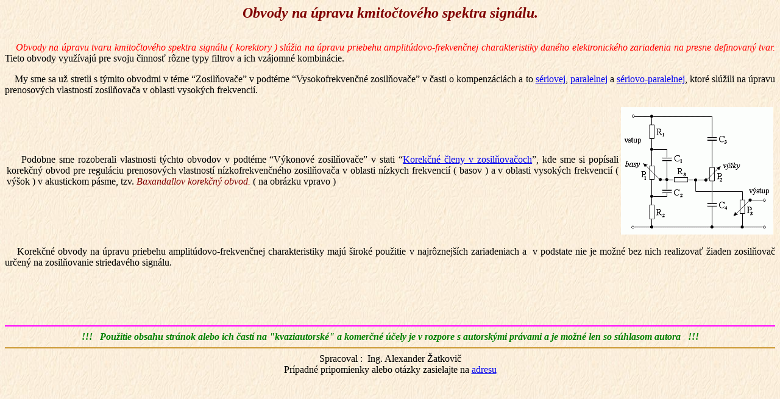

--- FILE ---
content_type: text/html
request_url: https://alzat.spseke.sk/selektory/frekvenc/kmitspektrum.htm
body_size: 1431
content:
<HTML>
<head>
<meta http-equiv="Content-Type" content="text/html; charset=windows-1250">
<meta name="author" content="Alexander Žatkovič">
<meta name="keywords" content="elektro, elektronika">
<title>Frekvenčné selektory</title>
</head>
<BODY BACKGROUND="../../podklad.jpg">

<FONT FACE="Times New Roman"><P ALIGN="CENTER"><B><FONT COLOR="Maroon" SIZE=5><I>Obvody na úpravu kmitočtového <A NAME="spekt">spektra</A> signálu.</I></FONT></B><BR><BR>
</FONT><I><FONT FACE="Times New Roman" COLOR="Red"><P ALIGN="JUSTIFY"> &nbsp; &nbsp;  Obvody na úpravu tvaru kmitočtového spektra signálu ( korektory ) slúžia na úpravu priebehu amplitúdovo-frekvenčnej charakteristiky daného elektronického zariadenia na presne definovaný tvar.</I></FONT><FONT  COLOR="#ff00ff"> </FONT><FONT FACE="Times New Roman" >Tieto obvody využívajú pre svoju činnosť rôzne typy filtrov a&nbsp;ich vzájomné kombinácie.</P>
</FONT><FONT ><P ALIGN="JUSTIFY"></FONT><FONT FACE="Times New Roman" > &nbsp; &nbsp; My sme sa už stretli s&nbsp;týmito obvodmi v&nbsp;téme “Zosilňovače” v&nbsp;podtéme “Vysokofrekvenčné zosilňovače” v&nbsp;časti o&nbsp;kompenzáciách a&nbsp;to <A HREF="../../zosil/vysokofr/kompenzacie.htm#s">sériovej</A>, <A HREF="../../zosil/vysokofr/kompenzacie.htm#p">paralelnej</A> a&nbsp;<A HREF="../../zosil/vysokofr/kompenzacie.htm#sp">sériovo-paralelnej</A>, ktoré slúžili na úpravu prenosových vlastností zosilňovača v&nbsp;oblasti vysokých frekvencií.</P>
</FONT>
<TABLE><TR><FONT ><TD><P ALIGN="JUSTIFY"> &nbsp; &nbsp; Podobne sme rozob</FONT><FONT FACE="Times New Roman" >erali vlastnosti týchto obvodov v&nbsp;podtéme “Výkonové zosilňovače” v&nbsp;stati “<A HREF="../../zosil/vyk_zos/kor_zos/kor_zos.htm">Korekčné členy v&nbsp;zosilňovačoch</A>”, kde sme si popísali korekčný obvod pre reguláciu prenosových vlastností nízkofrekvenčného zosilňovača v&nbsp;oblasti nízkych frekvencií ( basov ) a v&nbsp;obl</FONT><FONT >asti vysokých  frekvencií ( výšok ) v akustickom pásme, tzv. </FONT><I><FONT FACE="Times New Roman"  COLOR="#800000">Baxandallov korekčný obvod.</I></FONT><FONT > ( na obrázku vpravo )</P></TD><TD><IMG SRC="basy_vysky.gif" ALT="Baxandelov korektor basov a výšok" BORDER=0 WIDTH=250 HEIGHT=209></TD>
</FONT></TR></TABLE>
<FONT FACE="Times New Roman" ><P ALIGN="JUSTIFY"> &nbsp; &nbsp; Korekčné obvody na úpravu priebehu </FONT><I><FONT > </I></FONT><FONT FACE="Times New Roman" >amplitúdovo-frekvenčnej charakteristiky majú široké použitie v&nbsp;najrôznejších zariadeniach a &nbsp;v podstate nie je možné bez nich realizovať žiaden zosilňovač určený na zosilňovanie striedavého signálu.</P>
</FONT><P ALIGN="JUSTIFY">&nbsp;</P>
<BR>
<BR>


<hr color="Fuchsia">
<center><i><b><font color="green">!!! &nbsp; Použitie obsahu stránok alebo ich častí na "kvaziautorské" a komerčné účely je v rozpore s autorskými právami a je možné len so súhlasom autora &nbsp; !!!</font></b></i></center>
<hr align="CENTER" color="#CC9933">
<CENTER>Spracoval : &nbsp;Ing. Alexander Žatkovič</CENTER>
<CENTER>Prípadné pripomienky alebo otázky zasielajte na <A HREF="mailto:alzat@pobox.sk">adresu</A></CENTER>

<BR>
</BODY>
</HTML>